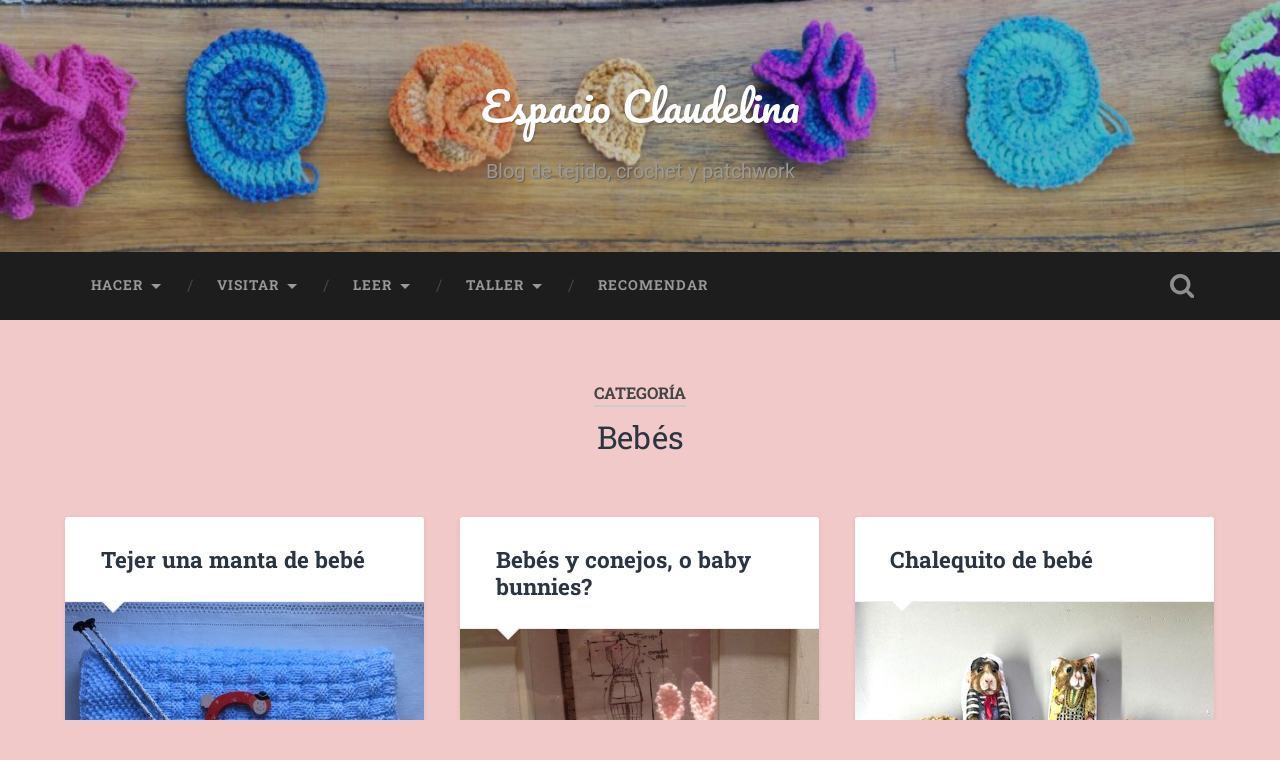

--- FILE ---
content_type: text/html; charset=UTF-8
request_url: https://espacioclaudelina.com/category/bebes/
body_size: 14673
content:
<!DOCTYPE html>

<html lang="es">

	<head>
		
		<meta charset="UTF-8">
		<meta name="viewport" content="width=device-width, initial-scale=1.0, maximum-scale=1.0, user-scalable=no" >
						 
		<title>Bebés &#8211; Espacio Claudelina</title>
<meta name='robots' content='max-image-preview:large' />
<link rel="alternate" type="application/rss+xml" title="Espacio Claudelina &raquo; Feed" href="https://espacioclaudelina.com/feed/" />
<link rel="alternate" type="application/rss+xml" title="Espacio Claudelina &raquo; Feed de los comentarios" href="https://espacioclaudelina.com/comments/feed/" />
<link rel="alternate" type="application/rss+xml" title="Espacio Claudelina &raquo; Categoría Bebés del feed" href="https://espacioclaudelina.com/category/bebes/feed/" />
<style id='wp-img-auto-sizes-contain-inline-css' type='text/css'>
img:is([sizes=auto i],[sizes^="auto," i]){contain-intrinsic-size:3000px 1500px}
/*# sourceURL=wp-img-auto-sizes-contain-inline-css */
</style>

<style id='wp-emoji-styles-inline-css' type='text/css'>

	img.wp-smiley, img.emoji {
		display: inline !important;
		border: none !important;
		box-shadow: none !important;
		height: 1em !important;
		width: 1em !important;
		margin: 0 0.07em !important;
		vertical-align: -0.1em !important;
		background: none !important;
		padding: 0 !important;
	}
/*# sourceURL=wp-emoji-styles-inline-css */
</style>
<link rel='stylesheet' id='wp-block-library-css' href='https://espacioclaudelina.com/wp-includes/css/dist/block-library/style.min.css?ver=82dc35178898695287158f9c1285f2e8' type='text/css' media='all' />
<style id='global-styles-inline-css' type='text/css'>
:root{--wp--preset--aspect-ratio--square: 1;--wp--preset--aspect-ratio--4-3: 4/3;--wp--preset--aspect-ratio--3-4: 3/4;--wp--preset--aspect-ratio--3-2: 3/2;--wp--preset--aspect-ratio--2-3: 2/3;--wp--preset--aspect-ratio--16-9: 16/9;--wp--preset--aspect-ratio--9-16: 9/16;--wp--preset--color--black: #222;--wp--preset--color--cyan-bluish-gray: #abb8c3;--wp--preset--color--white: #fff;--wp--preset--color--pale-pink: #f78da7;--wp--preset--color--vivid-red: #cf2e2e;--wp--preset--color--luminous-vivid-orange: #ff6900;--wp--preset--color--luminous-vivid-amber: #fcb900;--wp--preset--color--light-green-cyan: #7bdcb5;--wp--preset--color--vivid-green-cyan: #00d084;--wp--preset--color--pale-cyan-blue: #8ed1fc;--wp--preset--color--vivid-cyan-blue: #0693e3;--wp--preset--color--vivid-purple: #9b51e0;--wp--preset--color--accent: #13C4A5;--wp--preset--color--dark-gray: #444;--wp--preset--color--medium-gray: #666;--wp--preset--color--light-gray: #888;--wp--preset--gradient--vivid-cyan-blue-to-vivid-purple: linear-gradient(135deg,rgb(6,147,227) 0%,rgb(155,81,224) 100%);--wp--preset--gradient--light-green-cyan-to-vivid-green-cyan: linear-gradient(135deg,rgb(122,220,180) 0%,rgb(0,208,130) 100%);--wp--preset--gradient--luminous-vivid-amber-to-luminous-vivid-orange: linear-gradient(135deg,rgb(252,185,0) 0%,rgb(255,105,0) 100%);--wp--preset--gradient--luminous-vivid-orange-to-vivid-red: linear-gradient(135deg,rgb(255,105,0) 0%,rgb(207,46,46) 100%);--wp--preset--gradient--very-light-gray-to-cyan-bluish-gray: linear-gradient(135deg,rgb(238,238,238) 0%,rgb(169,184,195) 100%);--wp--preset--gradient--cool-to-warm-spectrum: linear-gradient(135deg,rgb(74,234,220) 0%,rgb(151,120,209) 20%,rgb(207,42,186) 40%,rgb(238,44,130) 60%,rgb(251,105,98) 80%,rgb(254,248,76) 100%);--wp--preset--gradient--blush-light-purple: linear-gradient(135deg,rgb(255,206,236) 0%,rgb(152,150,240) 100%);--wp--preset--gradient--blush-bordeaux: linear-gradient(135deg,rgb(254,205,165) 0%,rgb(254,45,45) 50%,rgb(107,0,62) 100%);--wp--preset--gradient--luminous-dusk: linear-gradient(135deg,rgb(255,203,112) 0%,rgb(199,81,192) 50%,rgb(65,88,208) 100%);--wp--preset--gradient--pale-ocean: linear-gradient(135deg,rgb(255,245,203) 0%,rgb(182,227,212) 50%,rgb(51,167,181) 100%);--wp--preset--gradient--electric-grass: linear-gradient(135deg,rgb(202,248,128) 0%,rgb(113,206,126) 100%);--wp--preset--gradient--midnight: linear-gradient(135deg,rgb(2,3,129) 0%,rgb(40,116,252) 100%);--wp--preset--font-size--small: 16px;--wp--preset--font-size--medium: 20px;--wp--preset--font-size--large: 24px;--wp--preset--font-size--x-large: 42px;--wp--preset--font-size--regular: 18px;--wp--preset--font-size--larger: 32px;--wp--preset--spacing--20: 0.44rem;--wp--preset--spacing--30: 0.67rem;--wp--preset--spacing--40: 1rem;--wp--preset--spacing--50: 1.5rem;--wp--preset--spacing--60: 2.25rem;--wp--preset--spacing--70: 3.38rem;--wp--preset--spacing--80: 5.06rem;--wp--preset--shadow--natural: 6px 6px 9px rgba(0, 0, 0, 0.2);--wp--preset--shadow--deep: 12px 12px 50px rgba(0, 0, 0, 0.4);--wp--preset--shadow--sharp: 6px 6px 0px rgba(0, 0, 0, 0.2);--wp--preset--shadow--outlined: 6px 6px 0px -3px rgb(255, 255, 255), 6px 6px rgb(0, 0, 0);--wp--preset--shadow--crisp: 6px 6px 0px rgb(0, 0, 0);}:where(.is-layout-flex){gap: 0.5em;}:where(.is-layout-grid){gap: 0.5em;}body .is-layout-flex{display: flex;}.is-layout-flex{flex-wrap: wrap;align-items: center;}.is-layout-flex > :is(*, div){margin: 0;}body .is-layout-grid{display: grid;}.is-layout-grid > :is(*, div){margin: 0;}:where(.wp-block-columns.is-layout-flex){gap: 2em;}:where(.wp-block-columns.is-layout-grid){gap: 2em;}:where(.wp-block-post-template.is-layout-flex){gap: 1.25em;}:where(.wp-block-post-template.is-layout-grid){gap: 1.25em;}.has-black-color{color: var(--wp--preset--color--black) !important;}.has-cyan-bluish-gray-color{color: var(--wp--preset--color--cyan-bluish-gray) !important;}.has-white-color{color: var(--wp--preset--color--white) !important;}.has-pale-pink-color{color: var(--wp--preset--color--pale-pink) !important;}.has-vivid-red-color{color: var(--wp--preset--color--vivid-red) !important;}.has-luminous-vivid-orange-color{color: var(--wp--preset--color--luminous-vivid-orange) !important;}.has-luminous-vivid-amber-color{color: var(--wp--preset--color--luminous-vivid-amber) !important;}.has-light-green-cyan-color{color: var(--wp--preset--color--light-green-cyan) !important;}.has-vivid-green-cyan-color{color: var(--wp--preset--color--vivid-green-cyan) !important;}.has-pale-cyan-blue-color{color: var(--wp--preset--color--pale-cyan-blue) !important;}.has-vivid-cyan-blue-color{color: var(--wp--preset--color--vivid-cyan-blue) !important;}.has-vivid-purple-color{color: var(--wp--preset--color--vivid-purple) !important;}.has-black-background-color{background-color: var(--wp--preset--color--black) !important;}.has-cyan-bluish-gray-background-color{background-color: var(--wp--preset--color--cyan-bluish-gray) !important;}.has-white-background-color{background-color: var(--wp--preset--color--white) !important;}.has-pale-pink-background-color{background-color: var(--wp--preset--color--pale-pink) !important;}.has-vivid-red-background-color{background-color: var(--wp--preset--color--vivid-red) !important;}.has-luminous-vivid-orange-background-color{background-color: var(--wp--preset--color--luminous-vivid-orange) !important;}.has-luminous-vivid-amber-background-color{background-color: var(--wp--preset--color--luminous-vivid-amber) !important;}.has-light-green-cyan-background-color{background-color: var(--wp--preset--color--light-green-cyan) !important;}.has-vivid-green-cyan-background-color{background-color: var(--wp--preset--color--vivid-green-cyan) !important;}.has-pale-cyan-blue-background-color{background-color: var(--wp--preset--color--pale-cyan-blue) !important;}.has-vivid-cyan-blue-background-color{background-color: var(--wp--preset--color--vivid-cyan-blue) !important;}.has-vivid-purple-background-color{background-color: var(--wp--preset--color--vivid-purple) !important;}.has-black-border-color{border-color: var(--wp--preset--color--black) !important;}.has-cyan-bluish-gray-border-color{border-color: var(--wp--preset--color--cyan-bluish-gray) !important;}.has-white-border-color{border-color: var(--wp--preset--color--white) !important;}.has-pale-pink-border-color{border-color: var(--wp--preset--color--pale-pink) !important;}.has-vivid-red-border-color{border-color: var(--wp--preset--color--vivid-red) !important;}.has-luminous-vivid-orange-border-color{border-color: var(--wp--preset--color--luminous-vivid-orange) !important;}.has-luminous-vivid-amber-border-color{border-color: var(--wp--preset--color--luminous-vivid-amber) !important;}.has-light-green-cyan-border-color{border-color: var(--wp--preset--color--light-green-cyan) !important;}.has-vivid-green-cyan-border-color{border-color: var(--wp--preset--color--vivid-green-cyan) !important;}.has-pale-cyan-blue-border-color{border-color: var(--wp--preset--color--pale-cyan-blue) !important;}.has-vivid-cyan-blue-border-color{border-color: var(--wp--preset--color--vivid-cyan-blue) !important;}.has-vivid-purple-border-color{border-color: var(--wp--preset--color--vivid-purple) !important;}.has-vivid-cyan-blue-to-vivid-purple-gradient-background{background: var(--wp--preset--gradient--vivid-cyan-blue-to-vivid-purple) !important;}.has-light-green-cyan-to-vivid-green-cyan-gradient-background{background: var(--wp--preset--gradient--light-green-cyan-to-vivid-green-cyan) !important;}.has-luminous-vivid-amber-to-luminous-vivid-orange-gradient-background{background: var(--wp--preset--gradient--luminous-vivid-amber-to-luminous-vivid-orange) !important;}.has-luminous-vivid-orange-to-vivid-red-gradient-background{background: var(--wp--preset--gradient--luminous-vivid-orange-to-vivid-red) !important;}.has-very-light-gray-to-cyan-bluish-gray-gradient-background{background: var(--wp--preset--gradient--very-light-gray-to-cyan-bluish-gray) !important;}.has-cool-to-warm-spectrum-gradient-background{background: var(--wp--preset--gradient--cool-to-warm-spectrum) !important;}.has-blush-light-purple-gradient-background{background: var(--wp--preset--gradient--blush-light-purple) !important;}.has-blush-bordeaux-gradient-background{background: var(--wp--preset--gradient--blush-bordeaux) !important;}.has-luminous-dusk-gradient-background{background: var(--wp--preset--gradient--luminous-dusk) !important;}.has-pale-ocean-gradient-background{background: var(--wp--preset--gradient--pale-ocean) !important;}.has-electric-grass-gradient-background{background: var(--wp--preset--gradient--electric-grass) !important;}.has-midnight-gradient-background{background: var(--wp--preset--gradient--midnight) !important;}.has-small-font-size{font-size: var(--wp--preset--font-size--small) !important;}.has-medium-font-size{font-size: var(--wp--preset--font-size--medium) !important;}.has-large-font-size{font-size: var(--wp--preset--font-size--large) !important;}.has-x-large-font-size{font-size: var(--wp--preset--font-size--x-large) !important;}
/*# sourceURL=global-styles-inline-css */
</style>

<style id='classic-theme-styles-inline-css' type='text/css'>
/*! This file is auto-generated */
.wp-block-button__link{color:#fff;background-color:#32373c;border-radius:9999px;box-shadow:none;text-decoration:none;padding:calc(.667em + 2px) calc(1.333em + 2px);font-size:1.125em}.wp-block-file__button{background:#32373c;color:#fff;text-decoration:none}
/*# sourceURL=/wp-includes/css/classic-themes.min.css */
</style>
<link rel='stylesheet' id='heateor_sss_frontend_css-css' href='https://espacioclaudelina.com/wp-content/plugins/sassy-social-share/public/css/sassy-social-share-public.css?ver=3.3.79' type='text/css' media='all' />
<style id='heateor_sss_frontend_css-inline-css' type='text/css'>
.heateor_sss_button_instagram span.heateor_sss_svg,a.heateor_sss_instagram span.heateor_sss_svg{background:radial-gradient(circle at 30% 107%,#fdf497 0,#fdf497 5%,#fd5949 45%,#d6249f 60%,#285aeb 90%)}.heateor_sss_horizontal_sharing .heateor_sss_svg,.heateor_sss_standard_follow_icons_container .heateor_sss_svg{color:#fff;border-width:0px;border-style:solid;border-color:transparent}.heateor_sss_horizontal_sharing .heateorSssTCBackground{color:#666}.heateor_sss_horizontal_sharing span.heateor_sss_svg:hover,.heateor_sss_standard_follow_icons_container span.heateor_sss_svg:hover{border-color:transparent;}.heateor_sss_vertical_sharing span.heateor_sss_svg,.heateor_sss_floating_follow_icons_container span.heateor_sss_svg{color:#fff;border-width:0px;border-style:solid;border-color:transparent;}.heateor_sss_vertical_sharing .heateorSssTCBackground{color:#666;}.heateor_sss_vertical_sharing span.heateor_sss_svg:hover,.heateor_sss_floating_follow_icons_container span.heateor_sss_svg:hover{border-color:transparent;}@media screen and (max-width:783px) {.heateor_sss_vertical_sharing{display:none!important}}div.heateor_sss_mobile_footer{display:none;}@media screen and (max-width:783px){div.heateor_sss_bottom_sharing .heateorSssTCBackground{background-color:white}div.heateor_sss_bottom_sharing{width:100%!important;left:0!important;}div.heateor_sss_bottom_sharing a{width:25% !important;}div.heateor_sss_bottom_sharing .heateor_sss_svg{width: 100% !important;}div.heateor_sss_bottom_sharing div.heateorSssTotalShareCount{font-size:1em!important;line-height:28px!important}div.heateor_sss_bottom_sharing div.heateorSssTotalShareText{font-size:.7em!important;line-height:0px!important}div.heateor_sss_mobile_footer{display:block;height:40px;}.heateor_sss_bottom_sharing{padding:0!important;display:block!important;width:auto!important;bottom:-2px!important;top: auto!important;}.heateor_sss_bottom_sharing .heateor_sss_square_count{line-height:inherit;}.heateor_sss_bottom_sharing .heateorSssSharingArrow{display:none;}.heateor_sss_bottom_sharing .heateorSssTCBackground{margin-right:1.1em!important}}div.heateorSssSharingArrow{display:none}div.heateor_sss_sharing_title{text-align:center}div.heateor_sss_sharing_ul{width:100%;text-align:center;}div.heateor_sss_horizontal_sharing div.heateor_sss_sharing_ul a{float:none!important;display:inline-block;}
/*# sourceURL=heateor_sss_frontend_css-inline-css */
</style>
<link rel='stylesheet' id='baskerville_googleFonts-css' href='https://espacioclaudelina.com/wp-content/themes/baskerville/assets/css/fonts.css?ver=82dc35178898695287158f9c1285f2e8' type='text/css' media='all' />
<link rel='stylesheet' id='baskerville_style-css' href='https://espacioclaudelina.com/wp-content/themes/baskerville/style.css?ver=2.3.1' type='text/css' media='all' />
<script type="text/javascript" src="https://espacioclaudelina.com/wp-includes/js/jquery/jquery.min.js?ver=3.7.1" id="jquery-core-js"></script>
<script type="text/javascript" src="https://espacioclaudelina.com/wp-includes/js/jquery/jquery-migrate.min.js?ver=3.4.1" id="jquery-migrate-js"></script>
<script type="text/javascript" src="https://espacioclaudelina.com/wp-includes/js/imagesloaded.min.js?ver=5.0.0" id="imagesloaded-js"></script>
<script type="text/javascript" src="https://espacioclaudelina.com/wp-includes/js/masonry.min.js?ver=4.2.2" id="masonry-js"></script>
<script type="text/javascript" src="https://espacioclaudelina.com/wp-content/themes/baskerville/assets/js/jquery.flexslider-min.js?ver=2.7.2" id="baskerville_flexslider-js"></script>
<script type="text/javascript" src="https://espacioclaudelina.com/wp-content/themes/baskerville/assets/js/global.js?ver=2.3.1" id="baskerville_global-js"></script>
<link rel="https://api.w.org/" href="https://espacioclaudelina.com/wp-json/" /><link rel="alternate" title="JSON" type="application/json" href="https://espacioclaudelina.com/wp-json/wp/v2/categories/125" /><style type="text/css" id="custom-background-css">
body.custom-background { background-color: #f2c9c9; }
</style>
	<link rel="icon" href="https://espacioclaudelina.com/wp-content/uploads/2015/08/IMG_1239-55c2af97v1_site_icon-32x32.png" sizes="32x32" />
<link rel="icon" href="https://espacioclaudelina.com/wp-content/uploads/2015/08/IMG_1239-55c2af97v1_site_icon-256x256.png" sizes="192x192" />
<link rel="apple-touch-icon" href="https://espacioclaudelina.com/wp-content/uploads/2015/08/IMG_1239-55c2af97v1_site_icon-256x256.png" />
<meta name="msapplication-TileImage" content="https://espacioclaudelina.com/wp-content/uploads/2015/08/IMG_1239-55c2af97v1_site_icon-320x320.png" />
	
	</head>
	
	<body data-rsssl=1 class="archive category category-bebes category-125 custom-background wp-theme-baskerville has-featured-image is_mobile">

		
		<a class="skip-link button" href="#site-content">Saltar al contenido</a>
	
		<div class="header section small-padding bg-dark bg-image" style="background-image: url( https://espacioclaudelina.com/wp-content/uploads/2022/12/cropped-image00004-scaled-1.jpeg );">
		
			<div class="cover"></div>
			
			<div class="header-search-block bg-graphite hidden">
				<form role="search"  method="get" class="searchform" action="https://espacioclaudelina.com/">
	<label for="search-form-6974352cd9c01">
		<span class="screen-reader-text">Buscar:</span>
		<input type="search" id="search-form-6974352cd9c01" class="search-field" placeholder="Formulario de búsqueda" value="" name="s" />
	</label>
	<input type="submit" class="searchsubmit" value="Buscar" />
</form>
			</div><!-- .header-search-block -->
					
			<div class="header-inner section-inner">
			
				
					<div class="blog-title">
						<a href="https://espacioclaudelina.com" rel="home">Espacio Claudelina</a>
					</div>
				
											<h3 class="blog-description">Blog de tejido, crochet y patchwork</h3>
									
											
			</div><!-- .header-inner -->
						
		</div><!-- .header -->
		
		<div class="navigation section no-padding bg-dark">
		
			<div class="navigation-inner section-inner">
			
				<button class="nav-toggle toggle fleft hidden">
					
					<div class="bar"></div>
					<div class="bar"></div>
					<div class="bar"></div>
					
				</button>
						
				<ul class="main-menu">
				
					<li id="menu-item-203" class="menu-item menu-item-type-post_type menu-item-object-page menu-item-has-children has-children menu-item-203"><a href="https://espacioclaudelina.com/patrones/" title="Técnicas de labores">Hacer</a>
<ul class="sub-menu">
	<li id="menu-item-392" class="menu-item menu-item-type-taxonomy menu-item-object-category menu-item-392"><a href="https://espacioclaudelina.com/category/dos-agujas/">Tejido</a></li>
	<li id="menu-item-383" class="menu-item menu-item-type-taxonomy menu-item-object-category menu-item-383"><a href="https://espacioclaudelina.com/category/bordados/">Bordados</a></li>
	<li id="menu-item-384" class="menu-item menu-item-type-taxonomy menu-item-object-category menu-item-384"><a href="https://espacioclaudelina.com/category/crochet/">Crochet</a></li>
	<li id="menu-item-385" class="menu-item menu-item-type-taxonomy menu-item-object-category menu-item-385"><a href="https://espacioclaudelina.com/category/patchwork-quilting/">Patchwork y Quilting</a></li>
	<li id="menu-item-389" class="menu-item menu-item-type-taxonomy menu-item-object-category menu-item-389"><a href="https://espacioclaudelina.com/category/costura-confecciones/">Costura</a></li>
	<li id="menu-item-382" class="menu-item menu-item-type-taxonomy menu-item-object-category menu-item-382"><a href="https://espacioclaudelina.com/category/fieltro/">Fieltro</a></li>
	<li id="menu-item-386" class="menu-item menu-item-type-taxonomy menu-item-object-category menu-item-386"><a href="https://espacioclaudelina.com/category/dibujo-e-ilustracion/">Dibujos</a></li>
	<li id="menu-item-391" class="menu-item menu-item-type-taxonomy menu-item-object-category menu-item-391"><a href="https://espacioclaudelina.com/category/tapiz-y-petit-point/">Tapiz</a></li>
</ul>
</li>
<li id="menu-item-118" class="menu-item menu-item-type-taxonomy menu-item-object-category menu-item-has-children has-children menu-item-118"><a href="https://espacioclaudelina.com/category/crochet/" title="Viajes y paseos de labores">Visitar</a>
<ul class="sub-menu">
	<li id="menu-item-387" class="menu-item menu-item-type-taxonomy menu-item-object-category menu-item-387"><a href="https://espacioclaudelina.com/category/viajes/">Viajes</a></li>
</ul>
</li>
<li id="menu-item-393" class="menu-item menu-item-type-taxonomy menu-item-object-category menu-item-has-children has-children menu-item-393"><a href="https://espacioclaudelina.com/category/libros-de-mi-biblioteca-de-labores/" title="Lecturas de labores">Leer</a>
<ul class="sub-menu">
	<li id="menu-item-388" class="menu-item menu-item-type-taxonomy menu-item-object-category menu-item-388"><a href="https://espacioclaudelina.com/category/mi-biblioteca/">Biblioteca</a></li>
	<li id="menu-item-390" class="menu-item menu-item-type-taxonomy menu-item-object-category menu-item-390"><a href="https://espacioclaudelina.com/category/libros/">Libros</a></li>
</ul>
</li>
<li id="menu-item-398" class="menu-item menu-item-type-taxonomy menu-item-object-category menu-item-has-children has-children menu-item-398"><a href="https://espacioclaudelina.com/category/taller/" title="Técnicas y tareas realizadas en el Taller Claudelina">Taller</a>
<ul class="sub-menu">
	<li id="menu-item-399" class="menu-item menu-item-type-taxonomy menu-item-object-category menu-item-399"><a href="https://espacioclaudelina.com/category/patrones/" title="Descripción de los patrones de las prendas tejidas a mano">Patrones</a></li>
	<li id="menu-item-400" class="menu-item menu-item-type-taxonomy menu-item-object-category menu-item-400"><a href="https://espacioclaudelina.com/category/explicaciones-de-puntos-tejidos/" title="Descripción de los puntos usados para los tejidos">Puntos</a></li>
</ul>
</li>
<li id="menu-item-120" class="menu-item menu-item-type-taxonomy menu-item-object-category menu-item-120"><a href="https://espacioclaudelina.com/category/fieltro/" title="Direcciones útiles">Recomendar</a></li>
											
				</ul><!-- .main-menu -->
				 
				<button class="search-toggle toggle fright">
					<span class="screen-reader-text">Alternar el campo de búsqueda</span>
				</button>
				 
				<div class="clear"></div>
				 
			</div><!-- .navigation-inner -->
			
		</div><!-- .navigation -->
		
		<div class="mobile-navigation section bg-graphite no-padding hidden">
					
			<ul class="mobile-menu">
			
				<li class="menu-item menu-item-type-post_type menu-item-object-page menu-item-has-children has-children menu-item-203"><a href="https://espacioclaudelina.com/patrones/" title="Técnicas de labores">Hacer</a>
<ul class="sub-menu">
	<li class="menu-item menu-item-type-taxonomy menu-item-object-category menu-item-392"><a href="https://espacioclaudelina.com/category/dos-agujas/">Tejido</a></li>
	<li class="menu-item menu-item-type-taxonomy menu-item-object-category menu-item-383"><a href="https://espacioclaudelina.com/category/bordados/">Bordados</a></li>
	<li class="menu-item menu-item-type-taxonomy menu-item-object-category menu-item-384"><a href="https://espacioclaudelina.com/category/crochet/">Crochet</a></li>
	<li class="menu-item menu-item-type-taxonomy menu-item-object-category menu-item-385"><a href="https://espacioclaudelina.com/category/patchwork-quilting/">Patchwork y Quilting</a></li>
	<li class="menu-item menu-item-type-taxonomy menu-item-object-category menu-item-389"><a href="https://espacioclaudelina.com/category/costura-confecciones/">Costura</a></li>
	<li class="menu-item menu-item-type-taxonomy menu-item-object-category menu-item-382"><a href="https://espacioclaudelina.com/category/fieltro/">Fieltro</a></li>
	<li class="menu-item menu-item-type-taxonomy menu-item-object-category menu-item-386"><a href="https://espacioclaudelina.com/category/dibujo-e-ilustracion/">Dibujos</a></li>
	<li class="menu-item menu-item-type-taxonomy menu-item-object-category menu-item-391"><a href="https://espacioclaudelina.com/category/tapiz-y-petit-point/">Tapiz</a></li>
</ul>
</li>
<li class="menu-item menu-item-type-taxonomy menu-item-object-category menu-item-has-children has-children menu-item-118"><a href="https://espacioclaudelina.com/category/crochet/" title="Viajes y paseos de labores">Visitar</a>
<ul class="sub-menu">
	<li class="menu-item menu-item-type-taxonomy menu-item-object-category menu-item-387"><a href="https://espacioclaudelina.com/category/viajes/">Viajes</a></li>
</ul>
</li>
<li class="menu-item menu-item-type-taxonomy menu-item-object-category menu-item-has-children has-children menu-item-393"><a href="https://espacioclaudelina.com/category/libros-de-mi-biblioteca-de-labores/" title="Lecturas de labores">Leer</a>
<ul class="sub-menu">
	<li class="menu-item menu-item-type-taxonomy menu-item-object-category menu-item-388"><a href="https://espacioclaudelina.com/category/mi-biblioteca/">Biblioteca</a></li>
	<li class="menu-item menu-item-type-taxonomy menu-item-object-category menu-item-390"><a href="https://espacioclaudelina.com/category/libros/">Libros</a></li>
</ul>
</li>
<li class="menu-item menu-item-type-taxonomy menu-item-object-category menu-item-has-children has-children menu-item-398"><a href="https://espacioclaudelina.com/category/taller/" title="Técnicas y tareas realizadas en el Taller Claudelina">Taller</a>
<ul class="sub-menu">
	<li class="menu-item menu-item-type-taxonomy menu-item-object-category menu-item-399"><a href="https://espacioclaudelina.com/category/patrones/" title="Descripción de los patrones de las prendas tejidas a mano">Patrones</a></li>
	<li class="menu-item menu-item-type-taxonomy menu-item-object-category menu-item-400"><a href="https://espacioclaudelina.com/category/explicaciones-de-puntos-tejidos/" title="Descripción de los puntos usados para los tejidos">Puntos</a></li>
</ul>
</li>
<li class="menu-item menu-item-type-taxonomy menu-item-object-category menu-item-120"><a href="https://espacioclaudelina.com/category/fieltro/" title="Direcciones útiles">Recomendar</a></li>
										
			 </ul><!-- .main-menu -->
		
		</div><!-- .mobile-navigation -->
<div class="wrapper section medium-padding" id="site-content">

	
		<div class="page-title section-inner">

							<h1>
											<span class="top">Categoría</span>
																<span class="bottom">Bebés</span>
									</h1>
			
						
		</div><!-- .page-title -->

	
	<div class="content section-inner">
																		                    
				
			<div class="posts">
					
		    			    	
		    		<div class="post-container">
		    	
						<div id="post-1122" class="post-1122 post type-post status-publish format-standard has-post-thumbnail hentry category-bebes category-claudelina-solidaria category-patrones category-explicaciones-de-puntos-tejidos category-dos-agujas tag-bebes tag-dos-agujas tag-manta tag-mantilla tag-patron-gratis tag-tejido">
			    	
				    		<div class="post-header">

			<h2 class="post-title"><a href="https://espacioclaudelina.com/2024/10/01/tejer-una-manta-de-bebe/" rel="bookmark">Tejer una manta de bebé</a></h2>
	    
        
</div><!-- .post-header -->


	<div class="featured-media">
		<a href="https://espacioclaudelina.com/2024/10/01/tejer-una-manta-de-bebe/" rel="bookmark">
			<img width="600" height="511" src="https://espacioclaudelina.com/wp-content/uploads/2015/06/Claudelina-Manta-Pampa1-e1434740605490.jpg" class="attachment-post-thumbnail size-post-thumbnail wp-post-image" alt="" decoding="async" fetchpriority="high" srcset="https://espacioclaudelina.com/wp-content/uploads/2015/06/Claudelina-Manta-Pampa1-e1434740605490.jpg 606w, https://espacioclaudelina.com/wp-content/uploads/2015/06/Claudelina-Manta-Pampa1-e1434740605490-300x255.jpg 300w" sizes="(max-width: 600px) 100vw, 600px" />		</a>
	</div><!-- .featured-media -->


	<div class="post-excerpt">
		<p>Manta de bebé tejida en punto canasta con bordes en punto arroz</p>
	</div><!-- .post-excerpt -->


		<div class="post-meta">
		
			<a class="post-date" href="https://espacioclaudelina.com/2024/10/01/tejer-una-manta-de-bebe/">octubre 1, 2024</a>
			
			<a href="https://espacioclaudelina.com/2024/10/01/tejer-una-manta-de-bebe/#comments" class="post-comments" >29</a>			
			<div class="clear"></div>
		
		</div><!-- .post-meta -->
		
					    				    		
			    		</div><!-- .post -->
		    		
		    		</div>
		    			        		            
		        		    	
		    		<div class="post-container">
		    	
						<div id="post-21" class="post-21 post type-post status-publish format-standard has-post-thumbnail hentry category-bebes category-munecos category-patrones category-taller category-dos-agujas tag-bebes tag-juguetes tag-patron-gratis tag-tejido">
			    	
				    		<div class="post-header">

			<h2 class="post-title"><a href="https://espacioclaudelina.com/2024/08/26/bebes-y-conejos-o-baby-bunnies/" rel="bookmark">Bebés y conejos, o baby bunnies?</a></h2>
	    
        
</div><!-- .post-header -->


	<div class="featured-media">
		<a href="https://espacioclaudelina.com/2024/08/26/bebes-y-conejos-o-baby-bunnies/" rel="bookmark">
			<img width="600" height="332" src="https://espacioclaudelina.com/wp-content/uploads/2014/12/pho31102014-2B008-672x372.jpg" class="attachment-post-thumbnail size-post-thumbnail wp-post-image" alt="" decoding="async" />		</a>
	</div><!-- .featured-media -->


	<div class="post-excerpt">
		<p>Conejos tejidos para bebés, para tus hijos y nietos o para donar.</p>
	</div><!-- .post-excerpt -->


		<div class="post-meta">
		
			<a class="post-date" href="https://espacioclaudelina.com/2024/08/26/bebes-y-conejos-o-baby-bunnies/">agosto 26, 2024</a>
			
			<a href="https://espacioclaudelina.com/2024/08/26/bebes-y-conejos-o-baby-bunnies/#respond" class="post-comments" >0</a>			
			<div class="clear"></div>
		
		</div><!-- .post-meta -->
		
					    				    		
			    		</div><!-- .post -->
		    		
		    		</div>
		    			        		            
		        		    	
		    		<div class="post-container">
		    	
						<div id="post-6416" class="post-6416 post type-post status-publish format-standard has-post-thumbnail hentry category-bebes category-crochet category-patrones category-explicaciones-de-puntos-tejidos category-taller tag-bebe tag-crochet tag-patron-gratis tag-puntos-de-crochet">
			    	
				    		<div class="post-header">

			<h2 class="post-title"><a href="https://espacioclaudelina.com/2024/07/04/chalequito-de-bebe/" rel="bookmark">Chalequito de bebé</a></h2>
	    
        
</div><!-- .post-header -->


	<div class="featured-media">
		<a href="https://espacioclaudelina.com/2024/07/04/chalequito-de-bebe/" rel="bookmark">
			<img width="473" height="550" src="https://espacioclaudelina.com/wp-content/uploads/2024/07/claud-Pancero.Crochet2.jpg" class="attachment-post-thumbnail size-post-thumbnail wp-post-image" alt="" decoding="async" srcset="https://espacioclaudelina.com/wp-content/uploads/2024/07/claud-Pancero.Crochet2.jpg 473w, https://espacioclaudelina.com/wp-content/uploads/2024/07/claud-Pancero.Crochet2-258x300.jpg 258w" sizes="(max-width: 473px) 100vw, 473px" />		</a>
	</div><!-- .featured-media -->


	<div class="post-excerpt">
		<p>Patrón gratis para tejer al crochet un chaleco de bebé, de 6 a 9 meses</p>
	</div><!-- .post-excerpt -->


		<div class="post-meta">
		
			<a class="post-date" href="https://espacioclaudelina.com/2024/07/04/chalequito-de-bebe/">julio 4, 2024</a>
			
			<a href="https://espacioclaudelina.com/2024/07/04/chalequito-de-bebe/#respond" class="post-comments" >0</a>			
			<div class="clear"></div>
		
		</div><!-- .post-meta -->
		
					    				    		
			    		</div><!-- .post -->
		    		
		    		</div>
		    			        		            
		        		    	
		    		<div class="post-container">
		    	
						<div id="post-6269" class="post-6269 post type-post status-publish format-standard has-post-thumbnail hentry category-bebes category-patrones category-explicaciones-de-puntos-tejidos category-taller category-dos-agujas tag-bebes tag-patron-facil tag-patron-gratis tag-punto-santa-clara tag-tejido">
			    	
				    		<div class="post-header">

			<h2 class="post-title"><a href="https://espacioclaudelina.com/2023/08/27/chaleco-t/" rel="bookmark">Chaleco T</a></h2>
	    
        
</div><!-- .post-header -->


	<div class="featured-media">
		<a href="https://espacioclaudelina.com/2023/08/27/chaleco-t/" rel="bookmark">
			<img width="320" height="266" src="https://espacioclaudelina.com/wp-content/uploads/2023/08/claud-chaleco-t10.jpg" class="attachment-post-thumbnail size-post-thumbnail wp-post-image" alt="" decoding="async" loading="lazy" srcset="https://espacioclaudelina.com/wp-content/uploads/2023/08/claud-chaleco-t10.jpg 320w, https://espacioclaudelina.com/wp-content/uploads/2023/08/claud-chaleco-t10-300x249.jpg 300w" sizes="auto, (max-width: 320px) 100vw, 320px" />		</a>
	</div><!-- .featured-media -->


	<div class="post-excerpt">
		<p>Chaleco super fácil para bebé recién nacido</p>
	</div><!-- .post-excerpt -->


		<div class="post-meta">
		
			<a class="post-date" href="https://espacioclaudelina.com/2023/08/27/chaleco-t/">agosto 27, 2023</a>
			
			<a href="https://espacioclaudelina.com/2023/08/27/chaleco-t/#comments" class="post-comments" >6</a>			
			<div class="clear"></div>
		
		</div><!-- .post-meta -->
		
					    				    		
			    		</div><!-- .post -->
		    		
		    		</div>
		    			        		            
		        		    	
		    		<div class="post-container">
		    	
						<div id="post-6206" class="post-6206 post type-post status-publish format-standard has-post-thumbnail hentry category-bebes category-boletin-tejeril category-bordados category-crochet category-patrones tag-boletin-tejeril tag-crochet tag-datos tag-disenadoras tag-kits-de-tejido tag-patrones-gratis tag-redes-sociales tag-tejidos">
			    	
				    		<div class="post-header">

			<h2 class="post-title"><a href="https://espacioclaudelina.com/2023/05/29/boletin-tejeril-1/" rel="bookmark">Boletín Tejeril #1</a></h2>
	    
        
</div><!-- .post-header -->


	<div class="featured-media">
		<a href="https://espacioclaudelina.com/2023/05/29/boletin-tejeril-1/" rel="bookmark">
			<img width="600" height="480" src="https://espacioclaudelina.com/wp-content/uploads/2023/05/Claud-Boletin-nro1-600x480.jpg" class="attachment-post-thumbnail size-post-thumbnail wp-post-image" alt="" decoding="async" loading="lazy" srcset="https://espacioclaudelina.com/wp-content/uploads/2023/05/Claud-Boletin-nro1-600x480.jpg 600w, https://espacioclaudelina.com/wp-content/uploads/2023/05/Claud-Boletin-nro1-300x240.jpg 300w, https://espacioclaudelina.com/wp-content/uploads/2023/05/Claud-Boletin-nro1.jpg 640w" sizes="auto, (max-width: 600px) 100vw, 600px" />		</a>
	</div><!-- .featured-media -->


	<div class="post-excerpt">
		<p>Datos de patrones, a quién seguir en Instagram, patrones gratis de mantas de bebé</p>
	</div><!-- .post-excerpt -->


		<div class="post-meta">
		
			<a class="post-date" href="https://espacioclaudelina.com/2023/05/29/boletin-tejeril-1/">mayo 29, 2023</a>
			
			<a href="https://espacioclaudelina.com/2023/05/29/boletin-tejeril-1/#respond" class="post-comments" >0</a>			
			<div class="clear"></div>
		
		</div><!-- .post-meta -->
		
					    				    		
			    		</div><!-- .post -->
		    		
		    		</div>
		    			        		            
		        		    	
		    		<div class="post-container">
		    	
						<div id="post-6051" class="post-6051 post type-post status-publish format-standard has-post-thumbnail hentry category-bebes category-crochet category-patrones category-explicaciones-de-puntos-tejidos category-taller category-video-tutorial tag-bloques-en-dos-colores tag-crochet tag-mante-de-bebe tag-patron-gratis tag-video-tutorial">
			    	
				    		<div class="post-header">

			<h2 class="post-title"><a href="https://espacioclaudelina.com/2023/02/25/manta-estrella-al-crochet/" rel="bookmark">Manta estrella al crochet</a></h2>
	    
        
</div><!-- .post-header -->


	<div class="featured-media">
		<a href="https://espacioclaudelina.com/2023/02/25/manta-estrella-al-crochet/" rel="bookmark">
			<img width="600" height="523" src="https://espacioclaudelina.com/wp-content/uploads/2023/02/Claud-Manta-Estrella5-1-600x523.jpg" class="attachment-post-thumbnail size-post-thumbnail wp-post-image" alt="" decoding="async" loading="lazy" srcset="https://espacioclaudelina.com/wp-content/uploads/2023/02/Claud-Manta-Estrella5-1-600x523.jpg 600w, https://espacioclaudelina.com/wp-content/uploads/2023/02/Claud-Manta-Estrella5-1-e1677351960859-300x262.jpg 300w, https://espacioclaudelina.com/wp-content/uploads/2023/02/Claud-Manta-Estrella5-1-1024x893.jpg 1024w, https://espacioclaudelina.com/wp-content/uploads/2023/02/Claud-Manta-Estrella5-1-768x670.jpg 768w, https://espacioclaudelina.com/wp-content/uploads/2023/02/Claud-Manta-Estrella5-1-945x824.jpg 945w, https://espacioclaudelina.com/wp-content/uploads/2023/02/Claud-Manta-Estrella5-1-e1677351960859.jpg 360w" sizes="auto, (max-width: 600px) 100vw, 600px" />		</a>
	</div><!-- .featured-media -->


	<div class="post-excerpt">
		<p>Manta de bebé tenia al crochet con bloques en dos colores. Video tutorial con el paso a paso. Patrón gratis</p>
	</div><!-- .post-excerpt -->


		<div class="post-meta">
		
			<a class="post-date" href="https://espacioclaudelina.com/2023/02/25/manta-estrella-al-crochet/">febrero 25, 2023</a>
			
			<a href="https://espacioclaudelina.com/2023/02/25/manta-estrella-al-crochet/#respond" class="post-comments" >0</a>			
			<div class="clear"></div>
		
		</div><!-- .post-meta -->
		
					    				    		
			    		</div><!-- .post -->
		    		
		    		</div>
		    			        		            
		        		    	
		    		<div class="post-container">
		    	
						<div id="post-3071" class="post-3071 post type-post status-publish format-standard has-post-thumbnail hentry category-bebes category-claudelina-solidaria category-crochet category-patrones category-dos-agujas category-video-tutorial tag-claudelina-solidaria tag-crochet tag-pechitos-de-bebe tag-tejer-para-donar tag-tejido tag-video-tutorial">
			    	
				    		<div class="post-header">

			<h2 class="post-title"><a href="https://espacioclaudelina.com/2021/03/06/tejer-para-donar-pechitos-de-bebe/" rel="bookmark">Claudelina Soldaria. Tejer para donar. Patrón gratis.</a></h2>
	    
        
</div><!-- .post-header -->


	<div class="featured-media">
		<a href="https://espacioclaudelina.com/2021/03/06/tejer-para-donar-pechitos-de-bebe/" rel="bookmark">
			<img width="600" height="800" src="https://espacioclaudelina.com/wp-content/uploads/2017/02/tejer-para-donar-600x800.jpg" class="attachment-post-thumbnail size-post-thumbnail wp-post-image" alt="" decoding="async" loading="lazy" srcset="https://espacioclaudelina.com/wp-content/uploads/2017/02/tejer-para-donar-600x800.jpg 600w, https://espacioclaudelina.com/wp-content/uploads/2017/02/tejer-para-donar-225x300.jpg 225w, https://espacioclaudelina.com/wp-content/uploads/2017/02/tejer-para-donar-768x1024.jpg 768w, https://espacioclaudelina.com/wp-content/uploads/2017/02/tejer-para-donar-1152x1536.jpg 1152w, https://espacioclaudelina.com/wp-content/uploads/2017/02/tejer-para-donar-1536x2048.jpg 1536w, https://espacioclaudelina.com/wp-content/uploads/2017/02/tejer-para-donar-945x1260.jpg 945w, https://espacioclaudelina.com/wp-content/uploads/2017/02/tejer-para-donar-scaled.jpg 1920w" sizes="auto, (max-width: 600px) 100vw, 600px" />		</a>
	</div><!-- .featured-media -->


	<div class="post-excerpt">
		<p>Llamado a la acción: a tejer pechitos para donar. Hasta el 31 de marzo.</p>
	</div><!-- .post-excerpt -->


		<div class="post-meta">
		
			<a class="post-date" href="https://espacioclaudelina.com/2021/03/06/tejer-para-donar-pechitos-de-bebe/">marzo 6, 2021</a>
			
			<a href="https://espacioclaudelina.com/2021/03/06/tejer-para-donar-pechitos-de-bebe/#comments" class="post-comments" >19</a>			
			<div class="clear"></div>
		
		</div><!-- .post-meta -->
		
					    				    		
			    		</div><!-- .post -->
		    		
		    		</div>
		    			        		            
		        		    	
		    		<div class="post-container">
		    	
						<div id="post-4519" class="post-4519 post type-post status-publish format-standard has-post-thumbnail hentry category-bebes category-patrones category-explicaciones-de-puntos-tejidos category-dos-agujas tag-manta-de-bebe tag-patron-gratis tag-punto-santa-clara tag-tejido-dos-agujas">
			    	
				    		<div class="post-header">

			<h2 class="post-title"><a href="https://espacioclaudelina.com/2018/11/05/manta-diagonal-de-bebe/" rel="bookmark">Manta diagonal de bebe</a></h2>
	    
        
</div><!-- .post-header -->


	<div class="featured-media">
		<a href="https://espacioclaudelina.com/2018/11/05/manta-diagonal-de-bebe/" rel="bookmark">
			<img width="600" height="399" src="https://espacioclaudelina.com/wp-content/uploads/2018/10/Claud-Manta-Diag-7-600x399.jpg" class="attachment-post-thumbnail size-post-thumbnail wp-post-image" alt="" decoding="async" loading="lazy" srcset="https://espacioclaudelina.com/wp-content/uploads/2018/10/Claud-Manta-Diag-7-600x399.jpg 600w, https://espacioclaudelina.com/wp-content/uploads/2018/10/Claud-Manta-Diag-7-300x200.jpg 300w, https://espacioclaudelina.com/wp-content/uploads/2018/10/Claud-Manta-Diag-7.jpg 766w" sizes="auto, (max-width: 600px) 100vw, 600px" />		</a>
	</div><!-- .featured-media -->


	<div class="post-excerpt">
		<p>Patrón gratis y superfácil</p>
	</div><!-- .post-excerpt -->


		<div class="post-meta">
		
			<a class="post-date" href="https://espacioclaudelina.com/2018/11/05/manta-diagonal-de-bebe/">noviembre 5, 2018</a>
			
			<a href="https://espacioclaudelina.com/2018/11/05/manta-diagonal-de-bebe/#respond" class="post-comments" >0</a>			
			<div class="clear"></div>
		
		</div><!-- .post-meta -->
		
					    				    		
			    		</div><!-- .post -->
		    		
		    		</div>
		    			        		            
		        		    	
		    		<div class="post-container">
		    	
						<div id="post-4319" class="post-4319 post type-post status-publish format-standard has-post-thumbnail hentry category-bebes category-claudelina-solidaria tag-claudelina-solidaria tag-donar tag-hospital-de-ninos-dr-ricardo-gutierrez tag-tejer-para-donar">
			    	
				    		<div class="post-header">

			<h2 class="post-title"><a href="https://espacioclaudelina.com/2018/06/27/mas-donaciones-de-claudelina-solidaria/" rel="bookmark">Más donaciones de Claudelina Solidaria</a></h2>
	    
        
</div><!-- .post-header -->


	<div class="featured-media">
		<a href="https://espacioclaudelina.com/2018/06/27/mas-donaciones-de-claudelina-solidaria/" rel="bookmark">
			<img width="336" height="441" src="https://espacioclaudelina.com/wp-content/uploads/2018/06/Claud-Donar-Gutier-11.jpg" class="attachment-post-thumbnail size-post-thumbnail wp-post-image" alt="" decoding="async" loading="lazy" srcset="https://espacioclaudelina.com/wp-content/uploads/2018/06/Claud-Donar-Gutier-11.jpg 336w, https://espacioclaudelina.com/wp-content/uploads/2018/06/Claud-Donar-Gutier-11-229x300.jpg 229w" sizes="auto, (max-width: 336px) 100vw, 336px" />		</a>
	</div><!-- .featured-media -->


	<div class="post-excerpt">
		<p>Hace frío en Buenos Aires. Las mantitas se donaron al Hospital de Niños Dr. Ricardo Gutiérrez en Buenos Aires</p>
	</div><!-- .post-excerpt -->


		<div class="post-meta">
		
			<a class="post-date" href="https://espacioclaudelina.com/2018/06/27/mas-donaciones-de-claudelina-solidaria/">junio 27, 2018</a>
			
			<a href="https://espacioclaudelina.com/2018/06/27/mas-donaciones-de-claudelina-solidaria/#comments" class="post-comments" >2</a>			
			<div class="clear"></div>
		
		</div><!-- .post-meta -->
		
					    				    		
			    		</div><!-- .post -->
		    		
		    		</div>
		    			        		            
		        		    	
		    		<div class="post-container">
		    	
						<div id="post-4235" class="post-4235 post type-post status-publish format-standard has-post-thumbnail hentry category-bebes category-claudelina-solidaria tag-cadena-de-favores tag-claudelina-solidaria tag-conin tag-donar">
			    	
				    		<div class="post-header">

			<h2 class="post-title"><a href="https://espacioclaudelina.com/2018/06/07/claudelina-solidaria-dono-mantas-de-bebe/" rel="bookmark">Claudelina Solidaria donó mantas de bebé</a></h2>
	    
        
</div><!-- .post-header -->


	<div class="featured-media">
		<a href="https://espacioclaudelina.com/2018/06/07/claudelina-solidaria-dono-mantas-de-bebe/" rel="bookmark">
			<img width="600" height="541" src="https://espacioclaudelina.com/wp-content/uploads/2018/06/CLAUD-DONA-CONIN.jpg" class="attachment-post-thumbnail size-post-thumbnail wp-post-image" alt="" decoding="async" loading="lazy" srcset="https://espacioclaudelina.com/wp-content/uploads/2018/06/CLAUD-DONA-CONIN.jpg 851w, https://espacioclaudelina.com/wp-content/uploads/2018/06/CLAUD-DONA-CONIN-300x271.jpg 300w, https://espacioclaudelina.com/wp-content/uploads/2018/06/CLAUD-DONA-CONIN-768x693.jpg 768w" sizes="auto, (max-width: 600px) 100vw, 600px" />		</a>
	</div><!-- .featured-media -->


	<div class="post-excerpt">
		<p>Invierno en Buenos Aires. Empezó el frío para todos. Claudelina Solidaria donó mantas de bebé.</p>
	</div><!-- .post-excerpt -->


		<div class="post-meta">
		
			<a class="post-date" href="https://espacioclaudelina.com/2018/06/07/claudelina-solidaria-dono-mantas-de-bebe/">junio 7, 2018</a>
			
			<a href="https://espacioclaudelina.com/2018/06/07/claudelina-solidaria-dono-mantas-de-bebe/#comments" class="post-comments" >6</a>			
			<div class="clear"></div>
		
		</div><!-- .post-meta -->
		
					    				    		
			    		</div><!-- .post -->
		    		
		    		</div>
		    			        		            
		        	        	                    
						
		</div><!-- .posts -->
			
	</div><!-- .content -->
	
			
		<div class="archive-nav section-inner">
					
			<a href="https://espacioclaudelina.com/category/bebes/page/2/" class="post-nav-older fleft">&laquo; Entradas anteriores</a>						
						
			<div class="clear"></div>
			
		</div><!-- .post-nav archive-nav -->
	
				
	<div class="clear"></div>

</div><!-- .wrapper -->
	              	        

	<div class="footer section medium-padding bg-graphite">
	
		<div class="section-inner row">
		
						
				<div class="column column-1 one-third">
				
					<div class="widgets">
			
						<div class="widget widget_media_image"><div class="widget-content"><img width="300" height="114" src="https://espacioclaudelina.com/wp-content/uploads/2018/06/espacio-claudelina-300x114.jpg" class="image wp-image-4280  attachment-medium size-medium" alt="" style="max-width: 100%; height: auto;" decoding="async" loading="lazy" srcset="https://espacioclaudelina.com/wp-content/uploads/2018/06/espacio-claudelina-300x114.jpg 300w, https://espacioclaudelina.com/wp-content/uploads/2018/06/espacio-claudelina-768x293.jpg 768w, https://espacioclaudelina.com/wp-content/uploads/2018/06/espacio-claudelina.jpg 1024w" sizes="auto, (max-width: 300px) 100vw, 300px" /></div><div class="clear"></div></div>
		<div class="widget widget_recent_entries"><div class="widget-content">
		<h3 class="widget-title">Entradas recientes</h3>
		<ul>
											<li>
					<a href="https://espacioclaudelina.com/2024/10/23/presentacion-de-mis-libros/">Presentación de mis libros</a>
									</li>
											<li>
					<a href="https://espacioclaudelina.com/2024/10/01/tejer-una-manta-de-bebe/">Tejer una manta de bebé</a>
									</li>
											<li>
					<a href="https://espacioclaudelina.com/2024/08/26/bebes-y-conejos-o-baby-bunnies/">Bebés y conejos, o baby bunnies?</a>
									</li>
											<li>
					<a href="https://espacioclaudelina.com/2024/07/04/chalequito-de-bebe/">Chalequito de bebé</a>
									</li>
											<li>
					<a href="https://espacioclaudelina.com/2024/06/14/el-furor-del-tejido/">El furor del tejido</a>
									</li>
					</ul>

		</div><div class="clear"></div></div><div class="widget widget_text"><div class="widget-content"><h3 class="widget-title">Encuentranos también en&#8230;</h3>			<div class="textwidget"><script type="text/javascript" src="https://widget.bloglovin.com/widget/scripts/bl.js"></script><a class="bloglovin-widget" data-blog-id="8yurzay52aa" data-img-src="https://www.bloglovin.com/widget/bilder/en/lank.gif?id=8yurzay52aa" href="http://www.bloglovin.com/blog/13288125/?claim=8yurzay52aa" target="_blank"><img src="https://www.bloglovin.com/widget/bilder/en/lank.gif?id=8yurzay52aa" alt="Espacio Claudelina"></a>
<script type='text/javascript'>
document.write('<di'+'v style="display:inline" id="redfacilisimo"></di'+'v>');
var _redf = {d:false,ic:'2-1',bg:'FFFFFF',id:'970473'};
(function(){
var s=document.createElement('script'); s.type='text/javascript'; s.async=true; s.src='https://www.facilisimo.com/red/insignia.js';
var h=document.getElementsByTagName('script')[0]; h.parentNode.insertBefore(s,h);
})();
</script></div>
		</div><div class="clear"></div></div>											
					</div>
					
				</div><!-- .column-1 -->
				
							
						
				<div class="column column-2 one-third">
				
					<div class="widgets">
			
						<div class="widget widget_calendar"><div class="widget-content"><h3 class="widget-title">Busca por fechas</h3><div id="calendar_wrap" class="calendar_wrap"><table id="wp-calendar" class="wp-calendar-table">
	<caption>enero 2026</caption>
	<thead>
	<tr>
		<th scope="col" aria-label="lunes">L</th>
		<th scope="col" aria-label="martes">M</th>
		<th scope="col" aria-label="miércoles">X</th>
		<th scope="col" aria-label="jueves">J</th>
		<th scope="col" aria-label="viernes">V</th>
		<th scope="col" aria-label="sábado">S</th>
		<th scope="col" aria-label="domingo">D</th>
	</tr>
	</thead>
	<tbody>
	<tr>
		<td colspan="3" class="pad">&nbsp;</td><td>1</td><td>2</td><td>3</td><td>4</td>
	</tr>
	<tr>
		<td>5</td><td>6</td><td>7</td><td>8</td><td>9</td><td>10</td><td>11</td>
	</tr>
	<tr>
		<td>12</td><td>13</td><td>14</td><td>15</td><td>16</td><td>17</td><td>18</td>
	</tr>
	<tr>
		<td>19</td><td>20</td><td>21</td><td>22</td><td id="today">23</td><td>24</td><td>25</td>
	</tr>
	<tr>
		<td>26</td><td>27</td><td>28</td><td>29</td><td>30</td><td>31</td>
		<td class="pad" colspan="1">&nbsp;</td>
	</tr>
	</tbody>
	</table><nav aria-label="Meses anteriores y posteriores" class="wp-calendar-nav">
		<span class="wp-calendar-nav-prev"><a href="https://espacioclaudelina.com/2024/10/">&laquo; Oct</a></span>
		<span class="pad">&nbsp;</span>
		<span class="wp-calendar-nav-next">&nbsp;</span>
	</nav></div></div><div class="clear"></div></div>											
					</div><!-- .widgets -->
					
				</div><!-- .column-2 -->
				
											
						
				<div class="column column-3 one-third">
			
					<div class="widgets">
			
																	
					</div><!-- .widgets -->
					
				</div>
				
			<!-- .footer-c -->
			
			<div class="clear"></div>
		
		</div><!-- .section-inner -->

	</div><!-- .footer -->


<div class="credits section bg-dark small-padding">

	<div class="credits-inner section-inner">

		<p class="credits-left fleft">
		
			&copy; 2026 <a href="https://espacioclaudelina.com/">Espacio Claudelina</a><span> &mdash; Funciona gracias a <a href="http://www.wordpress.org">WordPress</a></span>
		
		</p>
		
		<p class="credits-right fright">
			
			<span>Tema realizado por <a href="https://andersnoren.se">Anders Noren</a> &mdash; </span><a class="tothetop" href="#">Ir arriba &uarr;</a>
			
		</p>
		
		<div class="clear"></div>
	
	</div><!-- .credits-inner -->
	
</div><!-- .credits -->

<script type="speculationrules">
{"prefetch":[{"source":"document","where":{"and":[{"href_matches":"/*"},{"not":{"href_matches":["/wp-*.php","/wp-admin/*","/wp-content/uploads/*","/wp-content/*","/wp-content/plugins/*","/wp-content/themes/baskerville/*","/*\\?(.+)"]}},{"not":{"selector_matches":"a[rel~=\"nofollow\"]"}},{"not":{"selector_matches":".no-prefetch, .no-prefetch a"}}]},"eagerness":"conservative"}]}
</script>
<script type="text/javascript" id="heateor_sss_sharing_js-js-before">
/* <![CDATA[ */
function heateorSssLoadEvent(e) {var t=window.onload;if (typeof window.onload!="function") {window.onload=e}else{window.onload=function() {t();e()}}};	var heateorSssSharingAjaxUrl = 'https://espacioclaudelina.com/wp-admin/admin-ajax.php', heateorSssCloseIconPath = 'https://espacioclaudelina.com/wp-content/plugins/sassy-social-share/public/../images/close.png', heateorSssPluginIconPath = 'https://espacioclaudelina.com/wp-content/plugins/sassy-social-share/public/../images/logo.png', heateorSssHorizontalSharingCountEnable = 0, heateorSssVerticalSharingCountEnable = 0, heateorSssSharingOffset = -10; var heateorSssMobileStickySharingEnabled = 1;var heateorSssCopyLinkMessage = "Enlace copiado.";var heateorSssUrlCountFetched = [], heateorSssSharesText = 'Compartidos', heateorSssShareText = 'Compartir';function heateorSssPopup(e) {window.open(e,"popUpWindow","height=400,width=600,left=400,top=100,resizable,scrollbars,toolbar=0,personalbar=0,menubar=no,location=no,directories=no,status")}
//# sourceURL=heateor_sss_sharing_js-js-before
/* ]]> */
</script>
<script type="text/javascript" src="https://espacioclaudelina.com/wp-content/plugins/sassy-social-share/public/js/sassy-social-share-public.js?ver=3.3.79" id="heateor_sss_sharing_js-js"></script>
<script id="wp-emoji-settings" type="application/json">
{"baseUrl":"https://s.w.org/images/core/emoji/17.0.2/72x72/","ext":".png","svgUrl":"https://s.w.org/images/core/emoji/17.0.2/svg/","svgExt":".svg","source":{"concatemoji":"https://espacioclaudelina.com/wp-includes/js/wp-emoji-release.min.js?ver=82dc35178898695287158f9c1285f2e8"}}
</script>
<script type="module">
/* <![CDATA[ */
/*! This file is auto-generated */
const a=JSON.parse(document.getElementById("wp-emoji-settings").textContent),o=(window._wpemojiSettings=a,"wpEmojiSettingsSupports"),s=["flag","emoji"];function i(e){try{var t={supportTests:e,timestamp:(new Date).valueOf()};sessionStorage.setItem(o,JSON.stringify(t))}catch(e){}}function c(e,t,n){e.clearRect(0,0,e.canvas.width,e.canvas.height),e.fillText(t,0,0);t=new Uint32Array(e.getImageData(0,0,e.canvas.width,e.canvas.height).data);e.clearRect(0,0,e.canvas.width,e.canvas.height),e.fillText(n,0,0);const a=new Uint32Array(e.getImageData(0,0,e.canvas.width,e.canvas.height).data);return t.every((e,t)=>e===a[t])}function p(e,t){e.clearRect(0,0,e.canvas.width,e.canvas.height),e.fillText(t,0,0);var n=e.getImageData(16,16,1,1);for(let e=0;e<n.data.length;e++)if(0!==n.data[e])return!1;return!0}function u(e,t,n,a){switch(t){case"flag":return n(e,"\ud83c\udff3\ufe0f\u200d\u26a7\ufe0f","\ud83c\udff3\ufe0f\u200b\u26a7\ufe0f")?!1:!n(e,"\ud83c\udde8\ud83c\uddf6","\ud83c\udde8\u200b\ud83c\uddf6")&&!n(e,"\ud83c\udff4\udb40\udc67\udb40\udc62\udb40\udc65\udb40\udc6e\udb40\udc67\udb40\udc7f","\ud83c\udff4\u200b\udb40\udc67\u200b\udb40\udc62\u200b\udb40\udc65\u200b\udb40\udc6e\u200b\udb40\udc67\u200b\udb40\udc7f");case"emoji":return!a(e,"\ud83e\u1fac8")}return!1}function f(e,t,n,a){let r;const o=(r="undefined"!=typeof WorkerGlobalScope&&self instanceof WorkerGlobalScope?new OffscreenCanvas(300,150):document.createElement("canvas")).getContext("2d",{willReadFrequently:!0}),s=(o.textBaseline="top",o.font="600 32px Arial",{});return e.forEach(e=>{s[e]=t(o,e,n,a)}),s}function r(e){var t=document.createElement("script");t.src=e,t.defer=!0,document.head.appendChild(t)}a.supports={everything:!0,everythingExceptFlag:!0},new Promise(t=>{let n=function(){try{var e=JSON.parse(sessionStorage.getItem(o));if("object"==typeof e&&"number"==typeof e.timestamp&&(new Date).valueOf()<e.timestamp+604800&&"object"==typeof e.supportTests)return e.supportTests}catch(e){}return null}();if(!n){if("undefined"!=typeof Worker&&"undefined"!=typeof OffscreenCanvas&&"undefined"!=typeof URL&&URL.createObjectURL&&"undefined"!=typeof Blob)try{var e="postMessage("+f.toString()+"("+[JSON.stringify(s),u.toString(),c.toString(),p.toString()].join(",")+"));",a=new Blob([e],{type:"text/javascript"});const r=new Worker(URL.createObjectURL(a),{name:"wpTestEmojiSupports"});return void(r.onmessage=e=>{i(n=e.data),r.terminate(),t(n)})}catch(e){}i(n=f(s,u,c,p))}t(n)}).then(e=>{for(const n in e)a.supports[n]=e[n],a.supports.everything=a.supports.everything&&a.supports[n],"flag"!==n&&(a.supports.everythingExceptFlag=a.supports.everythingExceptFlag&&a.supports[n]);var t;a.supports.everythingExceptFlag=a.supports.everythingExceptFlag&&!a.supports.flag,a.supports.everything||((t=a.source||{}).concatemoji?r(t.concatemoji):t.wpemoji&&t.twemoji&&(r(t.twemoji),r(t.wpemoji)))});
//# sourceURL=https://espacioclaudelina.com/wp-includes/js/wp-emoji-loader.min.js
/* ]]> */
</script>

</body>
</html>

<!-- Page cached by LiteSpeed Cache 7.7 on 2026-01-23 23:57:48 -->